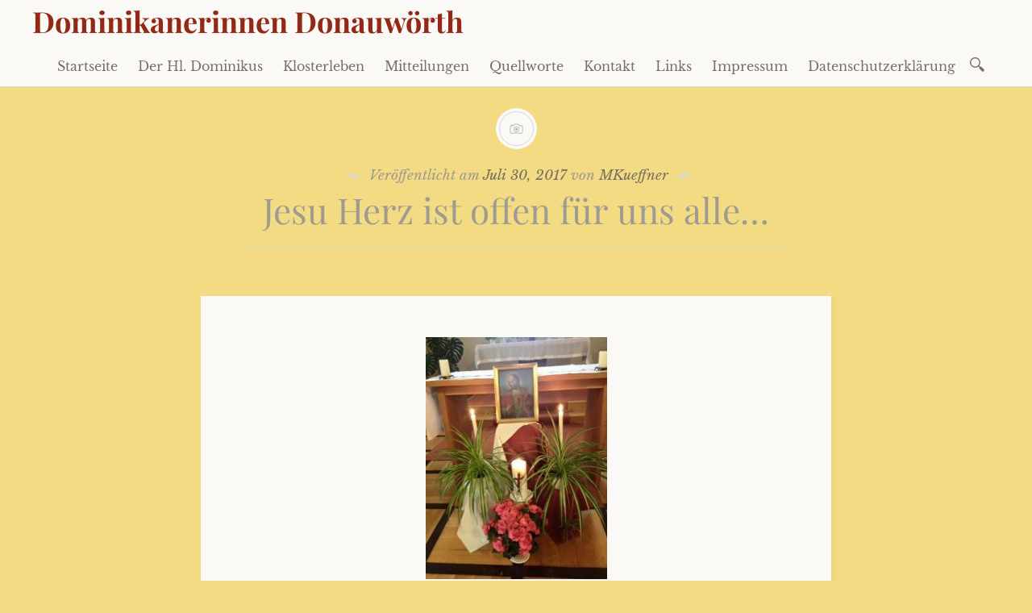

--- FILE ---
content_type: text/javascript
request_url: https://dominikanerinnen-donauwoerth.de/wp-content/themes/libretto/js/navigation.js?ver=20150115
body_size: 898
content:
/**
 * navigation.js
 *
 * Handles toggling the navigation menu for small screens.
 */

( function( $ ) {
	var windowWidth = $( window ).width();

	/* Drop menu down from top of screen */
	$( '.menu-toggle' ).on( 'click', function() {
		var menu = $( this ).parent().find( '.menu-wrapper' );
		menu.toggleClass( 'menu-visible' );
		$( this ).find( '#menu-icon' ).toggleClass( 'open' );
	});

	/* Open sub-menus if we're using the teeny menu */
	if ( $( '.menu-toggle' ).is( ':visible' ) ) {
		$( '.menu-item-has-children > a' ).on( 'click', function() {
			$( this ).parent().children( '.sub-menu' ).toggleClass( 'menu-visible' );
			return false;
		});
	}

	/* Make sure to show the sub-menu on page resize */
	$( window ).resize( function() {

		// Prevent the following code from getting triggered when scrolling on mobile devices
		if ( windowWidth !== $( window ).width() ) {
			var menu = $( '.menu-toggle' ).parent().find( '.menu-wrapper' );
			menu.removeClass( 'menu-visible' );
			$( '#menu-icon' ).removeClass( 'open' );
		}

		windowWidth = $( window ).width();
	});

} )( jQuery );
